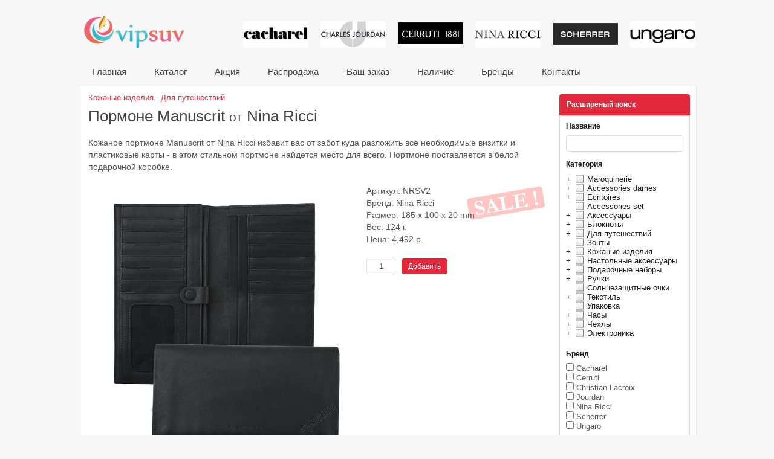

--- FILE ---
content_type: text/html; charset=UTF-8
request_url: http://vipsuv.ru/catalog/NRSV2/
body_size: 6258
content:
<!DOCTYPE HTML>
<html>
<head>
  <meta name="description" content="Портмоне Nina Ricci Manuscrit. Кожаное портмоне Нина Ричи. Мужское портмоне из черной кожи. " />
<link rel="stylesheet" type="text/css" href="/style/style.css" />
<link rel="stylesheet" type="text/css" href="/js/fancybox/jquery.fancybox.css" />
<link rel="stylesheet" type="text/css" href="/js/jquery.tree.css" />
<script type="text/javascript" src="http://ajax.googleapis.com/ajax/libs/jquery/1.8.3/jquery.min.js"></script>
<script type="text/javascript" src="/assets/ce6aeb91/jquery.ba-bbq.js"></script>
<script type="text/javascript" src="/js/main.js"></script>
<script type="text/javascript" src="/js/fancybox/jquery.fancybox.pack.js"></script>
<script type="text/javascript" src="/js/jquery.tree.js"></script>
<title>Пормоне Manuscrit | Кожаные изделия Nina Ricci | VIP Сувениры</title>
  <meta http-equiv="content-type" content="text/html; charset=utf-8" />
  <link rel="icon" href="/favicon.ico" type="image/x-icon" />
  <link rel="shortcut icon" href="/favicon.ico" type="image/x-icon" />
  <link href='http://fonts.googleapis.com/css?family=Bad+Script&subset=latin,cyrillic' rel='stylesheet' type='text/css'>
  <link href='http://fonts.googleapis.com/css?family=Open+Sans+Condensed:300&subset=latin,cyrillic' rel='stylesheet' type='text/css'>
</head>
<body>
  <div id="main">
	<div id="header">
		<div class="header-block float-l">
			<h1 class="logo" title="VIP сувениры и корпоративные подарки от известных брендов!"><a href="/">VIP сувениры и корпоративные подарки от известных брендов!</a></h1>
					</div>
		<div class="float-r">
			<ul class="list-brands">
			  <li><a href="/catalog?b=cacharel"><img title="Каталог Cacharel. Cувениры, часы и ручки Cacharel, аксессуары, кожаные кошельки портмоне, подарочные наборы Cacharel." alt="Cacharel" src="/img/cacharel.jpg"></a></li><li><a href="/catalog?b=jourdan"><img title="Каталог Jourdan. Часы, ручки Jourdan, платки зонты, подарочные наборы Jourdan." alt="Jourdan" src="/img/jourdan.jpg"></a></li><li><a href="/catalog?b=cerruti"><img title="Каталог Cerruti. Подарочные флешки, ручки Cerruti, кожаные кошельки и сумки, подарочные наборы Cerruti." alt="Cerruti" src="/img/cerruti.jpg"></a></li><li><a href="/catalog?b=ninaricci"><img title="Каталог Nina Ricci. Нина ричи - модные ручки, сумки, кожаные кошельки Nina Ricci, подарочные наборы. " alt="Nina Ricci" src="/img/ninaricci.jpg"></a></li><li><a href="/catalog?b=scherrer"><img title="Каталог Scherrer. Подарочные наборы Scherrer. Кошельки, часы Scherrer, шелковые платки Scherrer." alt="Scherrer" src="/img/scherrer.jpg"></a></li><li><a href="/catalog?b=ungaro"><img title="Каталог Ungaro. Часы Ungaro, ручки, кожаные кошельки и сумки, подарочные наборы Ungaro." alt="Ungaro" src="/img/ungaro.jpg"></a></li>			</ul>
		</div>
		<div class="clear"> </div>
		<div id="menubar" role="navigation" itemscope itemtype="http://schema.org/SiteNavigationElement">
		  <ul id="menu">
<li><a title="Главная" id="menu0" itemprop="url" href="/">Главная</a></li>
<li><a title="Каталог" id="menu1" itemprop="url" href="/catalog">Каталог</a></li>
<li><a title="Акция" id="menu2" itemprop="url" href="/promo">Акция</a></li>
<li><a title="Распродажа" id="menu3" itemprop="url" href="/sale">Распродажа</a></li>
<li><a title="Ваш заказ" id="menu4" itemprop="url" href="/order">Ваш заказ</a></li>
<li><a title="Наличие" id="menu5" itemprop="url" href="/stock">Наличие</a></li>
<li><a title="Бренды" id="menu6" itemprop="url" href="/brand">Бренды</a></li>
<li><a title="Контакты" id="menu7" itemprop="url" href="/feedback">Контакты</a></li>
</ul>		</div>
	</div>
	<div id="site_content">
      <div id="sidebar_container">
	<h1 class="title">Расширеный поиск</h1>
	<div class="sidebar" id="yw0">
<div class="portlet-content">
<form action="/catalog" method="post">	<script>$(function() {
		$("#tree").Tree();
		/*
		$("div.sidebar form").live('submit',function(){
			var v = $('form.mainsearch input#t1').val();
			$(this).find('input#t').val(v == 'undefined' ? '' : v);
			//alert($('form.mainsearch input#t1').val());
		});
		*/
	});</script>
	<h2>Название</h2>
	<p style="padding: 0 0 4px 0;"><input class="search" type="text" value="" name="t" id="t" /></p>
	<h2>Категория</h2>
	<ul id="tree">
	<li><label><input value="162" type="checkbox" name="c[]" id="c" />Maroquinerie</label><ul><li><label><input value="178" type="checkbox" name="c[]" id="c" />Card holder</label><li><label><input value="179" type="checkbox" name="c[]" id="c" />Wallet</label><li><label><input value="180" type="checkbox" name="c[]" id="c" />Travelwallet</label><li><label><input value="183" type="checkbox" name="c[]" id="c" />Travel case</label><li><label><input value="195" type="checkbox" name="c[]" id="c" />Porte monnaie</label><li><label><input value="204" type="checkbox" name="c[]" id="c" />Clutch</label></ul></li><li><label><input value="171" type="checkbox" name="c[]" id="c" />Accessories dames</label><ul><li><label><input value="172" type="checkbox" name="c[]" id="c" />Mirror</label><li><label><input value="173" type="checkbox" name="c[]" id="c" />Bag hanger</label></ul></li><li><label><input value="185" type="checkbox" name="c[]" id="c" />Ecritoires</label><ul><li><label><input value="186" type="checkbox" name="c[]" id="c" />Conférencier A4</label><li><label><input value="187" type="checkbox" name="c[]" id="c" />Conférencier A5</label><li><label><input value="188" type="checkbox" name="c[]" id="c" />Ecritoire A4</label><li><label><input value="198" type="checkbox" name="c[]" id="c" />Ecritoire A5</label></ul></li><li><label><input value="200" type="checkbox" name="c[]" id="c" />Accessories set</label></li><li><label><input value="8" type="checkbox" name="c[]" id="c" />Аксессуары</label><ul><li><label><input value="192" type="checkbox" name="c[]" id="c" />Belts</label><li><label><input value="70" type="checkbox" name="c[]" id="c" />Визитницы</label><li><label><input value="69" type="checkbox" name="c[]" id="c" />Для вина</label><li><label><input value="49" type="checkbox" name="c[]" id="c" />Для путешествий</label><li><label><input value="21" type="checkbox" name="c[]" id="c" />Женские аксессуары</label><li><label><input value="60" type="checkbox" name="c[]" id="c" />Зажигалки</label><li><label><input value="55" type="checkbox" name="c[]" id="c" />Зажимы для денег</label><li><label><input value="54" type="checkbox" name="c[]" id="c" />Записные книжки</label><li><label><input value="59" type="checkbox" name="c[]" id="c" />Калькуляторы</label><li><label><input value="10" type="checkbox" name="c[]" id="c" />Кольца для ключей</label><li><label><input value="19" type="checkbox" name="c[]" id="c" />Наушники</label><li><label><input value="9" type="checkbox" name="c[]" id="c" />Подарочные USB флешки</label></ul></li><li><label><input value="82" type="checkbox" name="c[]" id="c" />Блокноты</label><ul><li><label><input value="105" type="checkbox" name="c[]" id="c" />Блокноты A4</label><li><label><input value="92" type="checkbox" name="c[]" id="c" />Блокноты A5</label><li><label><input value="83" type="checkbox" name="c[]" id="c" />Блокноты A6</label></ul></li><li><label><input value="17" type="checkbox" name="c[]" id="c" />Для путешествий</label><ul><li><label><input value="166" type="checkbox" name="c[]" id="c" />Sac Shopping</label><li><label><input value="167" type="checkbox" name="c[]" id="c" />Women's bag</label><li><label><input value="114" type="checkbox" name="c[]" id="c" />iPad</label><li><label><input value="25" type="checkbox" name="c[]" id="c" />Визитницы</label><li><label><input value="38" type="checkbox" name="c[]" id="c" />Для путешествий</label><li><label><input value="45" type="checkbox" name="c[]" id="c" />Дорожные сумки</label><li><label><input value="77" type="checkbox" name="c[]" id="c" />Женские</label><li><label><input value="18" type="checkbox" name="c[]" id="c" />Косметички</label><li><label><input value="41" type="checkbox" name="c[]" id="c" />Папки</label><li><label><input value="20" type="checkbox" name="c[]" id="c" />Портмоне</label><li><label><input value="39" type="checkbox" name="c[]" id="c" />Портфели</label><li><label><input value="44" type="checkbox" name="c[]" id="c" />Разное</label><li><label><input value="78" type="checkbox" name="c[]" id="c" />Рюкзаки</label><li><label><input value="43" type="checkbox" name="c[]" id="c" />Сумки для ноутбука</label><li><label><input value="52" type="checkbox" name="c[]" id="c" />Сумки для одежды</label><li><label><input value="46" type="checkbox" name="c[]" id="c" />Сумки для покупок</label><li><label><input value="40" type="checkbox" name="c[]" id="c" />Сумки на колесиках</label><li><label><input value="42" type="checkbox" name="c[]" id="c" />Сумки репортера</label><li><label><input value="26" type="checkbox" name="c[]" id="c" />Футляр для ручки</label></ul></li><li><label><input value="15" type="checkbox" name="c[]" id="c" />Зонты</label></li><li><label><input value="23" type="checkbox" name="c[]" id="c" />Кожаные изделия</label><ul><li><label><input value="35" type="checkbox" name="c[]" id="c" />Бумажники</label><li><label><input value="32" type="checkbox" name="c[]" id="c" />Визитницы</label><li><label><input value="36" type="checkbox" name="c[]" id="c" />Для путешествий</label><li><label><input value="34" type="checkbox" name="c[]" id="c" />Дорожные кошельки</label><li><label><input value="80" type="checkbox" name="c[]" id="c" />Женские кошельки</label><li><label><input value="66" type="checkbox" name="c[]" id="c" />Зажимы</label><li><label><input value="33" type="checkbox" name="c[]" id="c" />Кольца для ключей</label><li><label><input value="65" type="checkbox" name="c[]" id="c" />Несессеры</label><li><label><input value="205" type="checkbox" name="c[]" id="c" />Обложки для паспорта</label><li><label><input value="37" type="checkbox" name="c[]" id="c" />Портмоне</label><li><label><input value="67" type="checkbox" name="c[]" id="c" />Портфели для бумаг</label><li><label><input value="73" type="checkbox" name="c[]" id="c" />Ремни</label><li><label><input value="85" type="checkbox" name="c[]" id="c" />Сумки и косметички</label><li><label><input value="24" type="checkbox" name="c[]" id="c" />Фоторамки</label><li><label><input value="51" type="checkbox" name="c[]" id="c" />Футляры для ручек</label><li><label><input value="102" type="checkbox" name="c[]" id="c" />Чехлы iPhone / iPad</label></ul></li><li><label><input value="61" type="checkbox" name="c[]" id="c" />Настольные аксессуары</label><ul><li><label><input value="63" type="checkbox" name="c[]" id="c" />Калькуляторы</label><li><label><input value="62" type="checkbox" name="c[]" id="c" />Несессеры</label><li><label><input value="64" type="checkbox" name="c[]" id="c" />Фоторамки</label></ul></li><li><label><input value="4" type="checkbox" name="c[]" id="c" />Подарочные наборы</label><ul><li><label><input value="161" type="checkbox" name="c[]" id="c" />Small leather goods</label><li><label><input value="168" type="checkbox" name="c[]" id="c" />Note pad</label><li><label><input value="177" type="checkbox" name="c[]" id="c" />Luggage _ Travel</label><li><label><input value="184" type="checkbox" name="c[]" id="c" />Sets - Folder</label><li><label><input value="196" type="checkbox" name="c[]" id="c" />Case</label><li><label><input value="199" type="checkbox" name="c[]" id="c" />Desk items</label><li><label><input value="84" type="checkbox" name="c[]" id="c" />Наборы с блокнотом</label><li><label><input value="11" type="checkbox" name="c[]" id="c" />Наборы с кошельком</label><li><label><input value="12" type="checkbox" name="c[]" id="c" />Наборы с ручкой</label><li><label><input value="6" type="checkbox" name="c[]" id="c" />Наборы с часами</label><li><label><input value="5" type="checkbox" name="c[]" id="c" />Разные наборы</label><li><label><input value="176" type="checkbox" name="c[]" id="c" />Электроника</label></ul></li><li><label><input value="1" type="checkbox" name="c[]" id="c" />Ручки</label><ul><li><label><input value="58" type="checkbox" name="c[]" id="c" />Двойные ручки</label><li><label><input value="57" type="checkbox" name="c[]" id="c" />Карандаши</label><li><label><input value="7" type="checkbox" name="c[]" id="c" />Перьевые ручки</label><li><label><input value="2" type="checkbox" name="c[]" id="c" />Ручки роллеры</label><li><label><input value="3" type="checkbox" name="c[]" id="c" />Шариковые ручки</label></ul></li><li><label><input value="74" type="checkbox" name="c[]" id="c" />Солнцезащитные очки</label></li><li><label><input value="13" type="checkbox" name="c[]" id="c" />Текстиль</label><ul><li><label><input value="22" type="checkbox" name="c[]" id="c" />Платки из шерсти</label><li><label><input value="76" type="checkbox" name="c[]" id="c" />Шелковые галстуки</label><li><label><input value="14" type="checkbox" name="c[]" id="c" />Шелковые платки</label></ul></li><li><label><input value="71" type="checkbox" name="c[]" id="c" />Упаковка</label></li><li><label><input value="27" type="checkbox" name="c[]" id="c" />Часы</label><ul><li><label><input value="31" type="checkbox" name="c[]" id="c" />Металлический браслет</label><li><label><input value="28" type="checkbox" name="c[]" id="c" />Простые часы</label><li><label><input value="29" type="checkbox" name="c[]" id="c" />Функциональные часы</label><li><label><input value="30" type="checkbox" name="c[]" id="c" />Хронографы</label><li><label><input value="53" type="checkbox" name="c[]" id="c" />Часы с датой</label><li><label><input value="79" type="checkbox" name="c[]" id="c" />Часы с двойным временем</label></ul></li><li><label><input value="181" type="checkbox" name="c[]" id="c" />Чехлы</label><ul><li><label><input value="189" type="checkbox" name="c[]" id="c" />Для планшетов</label><li><label><input value="197" type="checkbox" name="c[]" id="c" />Для ручек</label><li><label><input value="182" type="checkbox" name="c[]" id="c" />Для телефонов</label></ul></li><li><label><input value="174" type="checkbox" name="c[]" id="c" />Электроника</label><ul><li><label><input value="175" type="checkbox" name="c[]" id="c" />USB Stick</label><li><label><input value="194" type="checkbox" name="c[]" id="c" />Power bank</label></ul></li>	</ul>
	<h2>Бренд</h2>
	<span id="b"><input value="cacharel" id="b_0" type="checkbox" name="b[]" /> <label for="b_0">Cacharel</label><br/>
<input value="cerruti" id="b_1" type="checkbox" name="b[]" /> <label for="b_1">Cerruti</label><br/>
<input value="lacroix" id="b_2" type="checkbox" name="b[]" /> <label for="b_2">Christian Lacroix</label><br/>
<input value="jourdan" id="b_3" type="checkbox" name="b[]" /> <label for="b_3">Jourdan</label><br/>
<input value="ninaricci" id="b_4" type="checkbox" name="b[]" /> <label for="b_4">Nina Ricci</label><br/>
<input value="scherrer" id="b_5" type="checkbox" name="b[]" /> <label for="b_5">Scherrer</label><br/>
<input value="ungaro" id="b_6" type="checkbox" name="b[]" /> <label for="b_6">Ungaro</label></span>	<br />
	<h2>Дополнительно</h2>
	<span>
	<input value="1" type="checkbox" name="n" id="n" />	<label for="n">Новинки</label>
	<input value="1" type="checkbox" name="s" id="s" />	<label for="s">Распродажа</label>
	</span>
	<h2>Цена</h2>
	<p>От
	<input maxlength="6" type="text" value="" name="r1" id="r1" />	до
	<input maxlength="6" type="text" value="" name="r2" id="r2" />	руб.</p>
	<p><input name="search" class="submit" type="submit" value="Найти" /></p>
</form></div>
</div>	
</div>      <div id="content">
        <div class="hproduct" itemscope itemtype="http://schema.org/Product">
<meta itemprop="name" content="Пормоне Manuscrit">
<meta itemprop="brand" content="Nina Ricci">
<meta itemprop="category" content="Кожаные изделия">
<meta itemprop="category" content="Для путешествий">
<meta itemprop="description" content="Портмоне Nina Ricci Manuscrit. Кожаное портмоне Нина Ричи. Мужское портмоне из черной кожи. ">
<meta itemprop="url" content="http://vipsuv.ru/catalog/NRSV2">
<h4><a class="category" href="/catalog?c=23">Кожаные изделия</a> - <a class="category" href="/catalog?c=36">Для путешествий</a></h4>
<h1 class="fn">Пормоне Manuscrit <small>от</small> Nina Ricci </h1>
<p class="description">Кожаное портмоне Manuscrit от Nina Ricci избавит вас от забот куда разложить все необходимые визитки и пластиковые карты -  в этом стильном портмоне найдется место для всего. Портмоне поставляется в белой подарочной коробке.  </p>

	<span class="left">
		<a class="fancybox small" class="photo" rel="NRSV2" href="/images/NRSV20.jpg" title="Пормоне Manuscrit от Nina Ricci">
						<img src="/images/NRSV20.jpg" class="photo" itemprop="image" alt="Пормоне Manuscrit" title="Портмоне Nina Ricci Manuscrit. Кожаное портмоне Нина Ричи. Мужское портмоне из черной кожи. "/>
		</a>
<br /><a class="fancybox small" class="photo" rel="NRSV2" href="/images/NRSV21.jpg" title="Пормоне Manuscrit от Nina Ricci"><img src="/images/s/NRSV21.jpg" alt="Пормоне Manuscrit от Nina Ricci" /></a>&nbsp;<a class="fancybox small" class="photo" rel="NRSV2" href="/images/NRSV22.jpg" title="Пормоне Manuscrit от Nina Ricci"><img src="/images/s/NRSV22.jpg" alt="Пормоне Manuscrit от Nina Ricci" /></a>&nbsp;<a class="fancybox small" class="photo" rel="NRSV2" href="/images/NRSV23.jpg" title="Пормоне Manuscrit от Nina Ricci"><img src="/images/s/NRSV23.jpg" alt="Пормоне Manuscrit от Nina Ricci" /></a>&nbsp;</span>
<p class="sale">
	Артикул: <span class="itemNumber">NRSV2</span>
	<br />
	Бренд: <span class="brand">Nina Ricci</span><br />		Размер: 185 x 100 x 20 mm<br />	Вес: 124 г.<br />	Цена: <span class="price">
			<span class="amount">4,492</span>
			<span class="currency" lang="ru" title="RUR">р.</span>
		</span>
		</p>

<form class="addorder" action="" method="post" style="float:left;">
	<div class="form_add">
		<input type="text" name="NRSV2" value="1" /><input class="submit" type="submit" name="name" value="Добавить" />
	</div>
</form>
<br /><br />

<br style="clear:left;" />

<h1>Похожие товары</h1><div class="main-catalog" id="main-catalog">
<ul>
<li>
	<a rel="CASV0" href="/catalog/CASV0" title="Кошелек для путешествий Quatour от Cacharel. Очень удобный кошелек Cacharel из натуральной кожи.">
				<img src="/images/s/CASV00.jpg" alt="Кошелек для путушествий Quatuor" />
	</a>
	<h1>Кошелек для путушествий Quatuor</h1>
	<span>4,046 р.</span>
	<div class="clear"></div>
</li>
<li>
	<a rel="CRSV0" href="/catalog/CRSV0" title="Портмоне Cerruti Dock. Кожаное портмоне черное Dock Cerruti. Портмоне Cerruti в подарочной коробочке.">
				<img src="/images/s/CRSV00.jpg" alt="Портмоне Dock" />
	</a>
	<h1>Портмоне Dock</h1>
	<span>11,045 р.</span>
	<div class="clear"></div>
</li>
</ul><div class="keys" style="display:none" title="/catalog/NRSV2/"><span>177</span><span>551</span></div>
</div>
</div>
      </div>
	  <div id="tick"></div>
    </div>
	<div id="footer">
	<p class="left">Copyright &copy; <a href="http://vipsuv.ru/">"VIP Сувениры"</a>, 2026г.</p>
	<p class="left">
		<a href="/" title="VIP сувениры">Главная</a> | 
		<a href="/catalog" title="Каталог сувениров">Каталог</a> | 
		<a href="/sitemap" title="Карта сайта">Карта сайта</a> | 
		<a href="/tags" title="Популярные запросы">Популярные запросы</a>
	</p>
	<script type="text/javascript" src="//yandex.st/share/share.js" charset="utf-8"></script>
	<div class="yashare-auto-init" style="display:inline" data-yashareL10n="ru" data-yashareType="none" data-yashareQuickServices="yaru,vkontakte,facebook,twitter,odnoklassniki,moimir,lj,moikrug"></div>
	<p class="right">0.108 Разработка <a href="http://odware.ru/" target="_blank" title="Профессиональная WEB-разработка">ODware</a></p>
</div>
	</div>
<!-- Yandex.Metrika counter -->
<div style="display:none;"><script type="text/javascript">(function(w, c) {(w[c] = w[c] || []).push(function() {try {w.yaCounter13021630 = new Ya.Metrika({id:13021630, enableAll: true});}catch(e) { }});})(window, "yandex_metrika_callbacks");</script></div>
<script src="//mc.yandex.ru/metrika/watch.js" type="text/javascript" defer="defer"></script>
<noscript><div><img src="//mc.yandex.ru/watch/13021630" style="position:absolute; left:-9999px;" alt="" /></div></noscript>
<!-- /Yandex.Metrika counter -->
<script type="text/javascript">var _gaq = _gaq || []; _gaq.push(['_setAccount', 'UA-30348545-1']); _gaq.push(['_trackPageview']); (function() {
    var ga = document.createElement('script'); ga.type = 'text/javascript'; ga.async = true;
    ga.src = ('https:' == document.location.protocol ? 'https://ssl' : 'http://www') + '.google-analytics.com/ga.js';
    var s = document.getElementsByTagName('script')[0]; s.parentNode.insertBefore(ga, s);
  })();</script>
<script type="text/javascript" src="/assets/73c98b0d/listview/jquery.yiilistview.js"></script>
<script type="text/javascript">
/*<![CDATA[*/
jQuery(function($) {
jQuery('#main-catalog').yiiListView({'ajaxUpdate':['main-catalog'],'ajaxVar':'a','pagerClass':'pager','loadingClass':'','sorterClass':'sorter'});
});
/*]]>*/
</script>
</body>
</html>